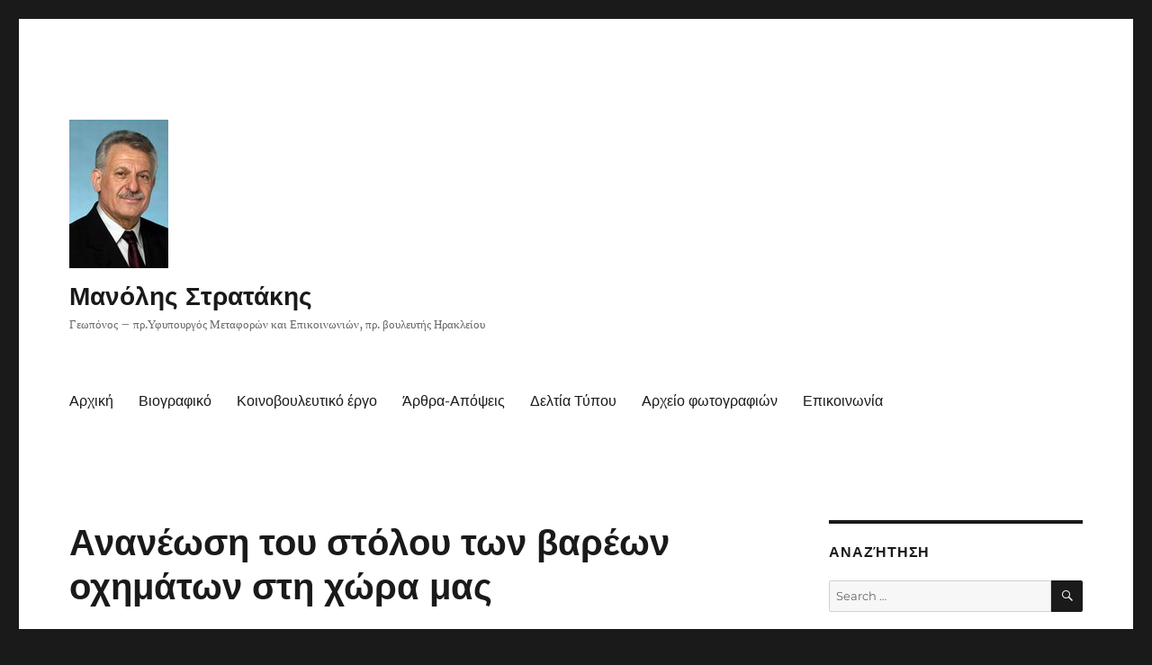

--- FILE ---
content_type: text/html; charset=UTF-8
request_url: https://www.mstratakis.gr/uncategorized/%CE%B1%CE%BD%CE%B1%CE%BD%CE%AD%CF%89%CF%83%CE%B7-%CF%84%CE%BF%CF%85-%CF%83%CF%84%CF%8C%CE%BB%CE%BF%CF%85-%CF%84%CF%89%CE%BD-%CE%B2%CE%B1%CF%81%CE%AD%CF%89%CE%BD-%CE%BF%CF%87%CE%B7%CE%BC%CE%AC%CF%84%CF/
body_size: 56383
content:
<!DOCTYPE html>
<html lang="en" class="no-js">
<head>
	<meta charset="UTF-8">
	<meta name="viewport" content="width=device-width, initial-scale=1.0">
	<link rel="profile" href="https://gmpg.org/xfn/11">
		<script>(function(html){html.className = html.className.replace(/\bno-js\b/,'js')})(document.documentElement);</script>
<title>Ανανέωση του στόλου των βαρέων οχημάτων στη χώρα μας &#8211; &Mu;&alpha;&nu;ό&lambda;&eta;&sigmaf; &Sigma;&tau;&rho;&alpha;&tau;ά&kappa;&eta;&sigmaf;</title>
<meta name='robots' content='max-image-preview:large' />
	<style>img:is([sizes="auto" i], [sizes^="auto," i]) { contain-intrinsic-size: 3000px 1500px }</style>
	<link rel="alternate" type="application/rss+xml" title="&Mu;&alpha;&nu;ό&lambda;&eta;&sigmaf; &Sigma;&tau;&rho;&alpha;&tau;ά&kappa;&eta;&sigmaf; &raquo; Feed" href="https://www.mstratakis.gr/feed/" />
<link rel="alternate" type="application/rss+xml" title="&Mu;&alpha;&nu;ό&lambda;&eta;&sigmaf; &Sigma;&tau;&rho;&alpha;&tau;ά&kappa;&eta;&sigmaf; &raquo; Comments Feed" href="https://www.mstratakis.gr/comments/feed/" />
<script>
window._wpemojiSettings = {"baseUrl":"https:\/\/s.w.org\/images\/core\/emoji\/16.0.1\/72x72\/","ext":".png","svgUrl":"https:\/\/s.w.org\/images\/core\/emoji\/16.0.1\/svg\/","svgExt":".svg","source":{"concatemoji":"https:\/\/www.mstratakis.gr\/mstratakis\/wp-includes\/js\/wp-emoji-release.min.js?ver=6.8.3"}};
/*! This file is auto-generated */
!function(s,n){var o,i,e;function c(e){try{var t={supportTests:e,timestamp:(new Date).valueOf()};sessionStorage.setItem(o,JSON.stringify(t))}catch(e){}}function p(e,t,n){e.clearRect(0,0,e.canvas.width,e.canvas.height),e.fillText(t,0,0);var t=new Uint32Array(e.getImageData(0,0,e.canvas.width,e.canvas.height).data),a=(e.clearRect(0,0,e.canvas.width,e.canvas.height),e.fillText(n,0,0),new Uint32Array(e.getImageData(0,0,e.canvas.width,e.canvas.height).data));return t.every(function(e,t){return e===a[t]})}function u(e,t){e.clearRect(0,0,e.canvas.width,e.canvas.height),e.fillText(t,0,0);for(var n=e.getImageData(16,16,1,1),a=0;a<n.data.length;a++)if(0!==n.data[a])return!1;return!0}function f(e,t,n,a){switch(t){case"flag":return n(e,"\ud83c\udff3\ufe0f\u200d\u26a7\ufe0f","\ud83c\udff3\ufe0f\u200b\u26a7\ufe0f")?!1:!n(e,"\ud83c\udde8\ud83c\uddf6","\ud83c\udde8\u200b\ud83c\uddf6")&&!n(e,"\ud83c\udff4\udb40\udc67\udb40\udc62\udb40\udc65\udb40\udc6e\udb40\udc67\udb40\udc7f","\ud83c\udff4\u200b\udb40\udc67\u200b\udb40\udc62\u200b\udb40\udc65\u200b\udb40\udc6e\u200b\udb40\udc67\u200b\udb40\udc7f");case"emoji":return!a(e,"\ud83e\udedf")}return!1}function g(e,t,n,a){var r="undefined"!=typeof WorkerGlobalScope&&self instanceof WorkerGlobalScope?new OffscreenCanvas(300,150):s.createElement("canvas"),o=r.getContext("2d",{willReadFrequently:!0}),i=(o.textBaseline="top",o.font="600 32px Arial",{});return e.forEach(function(e){i[e]=t(o,e,n,a)}),i}function t(e){var t=s.createElement("script");t.src=e,t.defer=!0,s.head.appendChild(t)}"undefined"!=typeof Promise&&(o="wpEmojiSettingsSupports",i=["flag","emoji"],n.supports={everything:!0,everythingExceptFlag:!0},e=new Promise(function(e){s.addEventListener("DOMContentLoaded",e,{once:!0})}),new Promise(function(t){var n=function(){try{var e=JSON.parse(sessionStorage.getItem(o));if("object"==typeof e&&"number"==typeof e.timestamp&&(new Date).valueOf()<e.timestamp+604800&&"object"==typeof e.supportTests)return e.supportTests}catch(e){}return null}();if(!n){if("undefined"!=typeof Worker&&"undefined"!=typeof OffscreenCanvas&&"undefined"!=typeof URL&&URL.createObjectURL&&"undefined"!=typeof Blob)try{var e="postMessage("+g.toString()+"("+[JSON.stringify(i),f.toString(),p.toString(),u.toString()].join(",")+"));",a=new Blob([e],{type:"text/javascript"}),r=new Worker(URL.createObjectURL(a),{name:"wpTestEmojiSupports"});return void(r.onmessage=function(e){c(n=e.data),r.terminate(),t(n)})}catch(e){}c(n=g(i,f,p,u))}t(n)}).then(function(e){for(var t in e)n.supports[t]=e[t],n.supports.everything=n.supports.everything&&n.supports[t],"flag"!==t&&(n.supports.everythingExceptFlag=n.supports.everythingExceptFlag&&n.supports[t]);n.supports.everythingExceptFlag=n.supports.everythingExceptFlag&&!n.supports.flag,n.DOMReady=!1,n.readyCallback=function(){n.DOMReady=!0}}).then(function(){return e}).then(function(){var e;n.supports.everything||(n.readyCallback(),(e=n.source||{}).concatemoji?t(e.concatemoji):e.wpemoji&&e.twemoji&&(t(e.twemoji),t(e.wpemoji)))}))}((window,document),window._wpemojiSettings);
</script>
<style id='wp-emoji-styles-inline-css'>

	img.wp-smiley, img.emoji {
		display: inline !important;
		border: none !important;
		box-shadow: none !important;
		height: 1em !important;
		width: 1em !important;
		margin: 0 0.07em !important;
		vertical-align: -0.1em !important;
		background: none !important;
		padding: 0 !important;
	}
</style>
<link rel='stylesheet' id='wp-block-library-css' href='https://www.mstratakis.gr/mstratakis/wp-includes/css/dist/block-library/style.min.css?ver=6.8.3' media='all' />
<style id='wp-block-library-theme-inline-css'>
.wp-block-audio :where(figcaption){color:#555;font-size:13px;text-align:center}.is-dark-theme .wp-block-audio :where(figcaption){color:#ffffffa6}.wp-block-audio{margin:0 0 1em}.wp-block-code{border:1px solid #ccc;border-radius:4px;font-family:Menlo,Consolas,monaco,monospace;padding:.8em 1em}.wp-block-embed :where(figcaption){color:#555;font-size:13px;text-align:center}.is-dark-theme .wp-block-embed :where(figcaption){color:#ffffffa6}.wp-block-embed{margin:0 0 1em}.blocks-gallery-caption{color:#555;font-size:13px;text-align:center}.is-dark-theme .blocks-gallery-caption{color:#ffffffa6}:root :where(.wp-block-image figcaption){color:#555;font-size:13px;text-align:center}.is-dark-theme :root :where(.wp-block-image figcaption){color:#ffffffa6}.wp-block-image{margin:0 0 1em}.wp-block-pullquote{border-bottom:4px solid;border-top:4px solid;color:currentColor;margin-bottom:1.75em}.wp-block-pullquote cite,.wp-block-pullquote footer,.wp-block-pullquote__citation{color:currentColor;font-size:.8125em;font-style:normal;text-transform:uppercase}.wp-block-quote{border-left:.25em solid;margin:0 0 1.75em;padding-left:1em}.wp-block-quote cite,.wp-block-quote footer{color:currentColor;font-size:.8125em;font-style:normal;position:relative}.wp-block-quote:where(.has-text-align-right){border-left:none;border-right:.25em solid;padding-left:0;padding-right:1em}.wp-block-quote:where(.has-text-align-center){border:none;padding-left:0}.wp-block-quote.is-large,.wp-block-quote.is-style-large,.wp-block-quote:where(.is-style-plain){border:none}.wp-block-search .wp-block-search__label{font-weight:700}.wp-block-search__button{border:1px solid #ccc;padding:.375em .625em}:where(.wp-block-group.has-background){padding:1.25em 2.375em}.wp-block-separator.has-css-opacity{opacity:.4}.wp-block-separator{border:none;border-bottom:2px solid;margin-left:auto;margin-right:auto}.wp-block-separator.has-alpha-channel-opacity{opacity:1}.wp-block-separator:not(.is-style-wide):not(.is-style-dots){width:100px}.wp-block-separator.has-background:not(.is-style-dots){border-bottom:none;height:1px}.wp-block-separator.has-background:not(.is-style-wide):not(.is-style-dots){height:2px}.wp-block-table{margin:0 0 1em}.wp-block-table td,.wp-block-table th{word-break:normal}.wp-block-table :where(figcaption){color:#555;font-size:13px;text-align:center}.is-dark-theme .wp-block-table :where(figcaption){color:#ffffffa6}.wp-block-video :where(figcaption){color:#555;font-size:13px;text-align:center}.is-dark-theme .wp-block-video :where(figcaption){color:#ffffffa6}.wp-block-video{margin:0 0 1em}:root :where(.wp-block-template-part.has-background){margin-bottom:0;margin-top:0;padding:1.25em 2.375em}
</style>
<style id='classic-theme-styles-inline-css'>
/*! This file is auto-generated */
.wp-block-button__link{color:#fff;background-color:#32373c;border-radius:9999px;box-shadow:none;text-decoration:none;padding:calc(.667em + 2px) calc(1.333em + 2px);font-size:1.125em}.wp-block-file__button{background:#32373c;color:#fff;text-decoration:none}
</style>
<style id='global-styles-inline-css'>
:root{--wp--preset--aspect-ratio--square: 1;--wp--preset--aspect-ratio--4-3: 4/3;--wp--preset--aspect-ratio--3-4: 3/4;--wp--preset--aspect-ratio--3-2: 3/2;--wp--preset--aspect-ratio--2-3: 2/3;--wp--preset--aspect-ratio--16-9: 16/9;--wp--preset--aspect-ratio--9-16: 9/16;--wp--preset--color--black: #000000;--wp--preset--color--cyan-bluish-gray: #abb8c3;--wp--preset--color--white: #fff;--wp--preset--color--pale-pink: #f78da7;--wp--preset--color--vivid-red: #cf2e2e;--wp--preset--color--luminous-vivid-orange: #ff6900;--wp--preset--color--luminous-vivid-amber: #fcb900;--wp--preset--color--light-green-cyan: #7bdcb5;--wp--preset--color--vivid-green-cyan: #00d084;--wp--preset--color--pale-cyan-blue: #8ed1fc;--wp--preset--color--vivid-cyan-blue: #0693e3;--wp--preset--color--vivid-purple: #9b51e0;--wp--preset--color--dark-gray: #1a1a1a;--wp--preset--color--medium-gray: #686868;--wp--preset--color--light-gray: #e5e5e5;--wp--preset--color--blue-gray: #4d545c;--wp--preset--color--bright-blue: #007acc;--wp--preset--color--light-blue: #9adffd;--wp--preset--color--dark-brown: #402b30;--wp--preset--color--medium-brown: #774e24;--wp--preset--color--dark-red: #640c1f;--wp--preset--color--bright-red: #ff675f;--wp--preset--color--yellow: #ffef8e;--wp--preset--gradient--vivid-cyan-blue-to-vivid-purple: linear-gradient(135deg,rgba(6,147,227,1) 0%,rgb(155,81,224) 100%);--wp--preset--gradient--light-green-cyan-to-vivid-green-cyan: linear-gradient(135deg,rgb(122,220,180) 0%,rgb(0,208,130) 100%);--wp--preset--gradient--luminous-vivid-amber-to-luminous-vivid-orange: linear-gradient(135deg,rgba(252,185,0,1) 0%,rgba(255,105,0,1) 100%);--wp--preset--gradient--luminous-vivid-orange-to-vivid-red: linear-gradient(135deg,rgba(255,105,0,1) 0%,rgb(207,46,46) 100%);--wp--preset--gradient--very-light-gray-to-cyan-bluish-gray: linear-gradient(135deg,rgb(238,238,238) 0%,rgb(169,184,195) 100%);--wp--preset--gradient--cool-to-warm-spectrum: linear-gradient(135deg,rgb(74,234,220) 0%,rgb(151,120,209) 20%,rgb(207,42,186) 40%,rgb(238,44,130) 60%,rgb(251,105,98) 80%,rgb(254,248,76) 100%);--wp--preset--gradient--blush-light-purple: linear-gradient(135deg,rgb(255,206,236) 0%,rgb(152,150,240) 100%);--wp--preset--gradient--blush-bordeaux: linear-gradient(135deg,rgb(254,205,165) 0%,rgb(254,45,45) 50%,rgb(107,0,62) 100%);--wp--preset--gradient--luminous-dusk: linear-gradient(135deg,rgb(255,203,112) 0%,rgb(199,81,192) 50%,rgb(65,88,208) 100%);--wp--preset--gradient--pale-ocean: linear-gradient(135deg,rgb(255,245,203) 0%,rgb(182,227,212) 50%,rgb(51,167,181) 100%);--wp--preset--gradient--electric-grass: linear-gradient(135deg,rgb(202,248,128) 0%,rgb(113,206,126) 100%);--wp--preset--gradient--midnight: linear-gradient(135deg,rgb(2,3,129) 0%,rgb(40,116,252) 100%);--wp--preset--font-size--small: 13px;--wp--preset--font-size--medium: 20px;--wp--preset--font-size--large: 36px;--wp--preset--font-size--x-large: 42px;--wp--preset--spacing--20: 0.44rem;--wp--preset--spacing--30: 0.67rem;--wp--preset--spacing--40: 1rem;--wp--preset--spacing--50: 1.5rem;--wp--preset--spacing--60: 2.25rem;--wp--preset--spacing--70: 3.38rem;--wp--preset--spacing--80: 5.06rem;--wp--preset--shadow--natural: 6px 6px 9px rgba(0, 0, 0, 0.2);--wp--preset--shadow--deep: 12px 12px 50px rgba(0, 0, 0, 0.4);--wp--preset--shadow--sharp: 6px 6px 0px rgba(0, 0, 0, 0.2);--wp--preset--shadow--outlined: 6px 6px 0px -3px rgba(255, 255, 255, 1), 6px 6px rgba(0, 0, 0, 1);--wp--preset--shadow--crisp: 6px 6px 0px rgba(0, 0, 0, 1);}:where(.is-layout-flex){gap: 0.5em;}:where(.is-layout-grid){gap: 0.5em;}body .is-layout-flex{display: flex;}.is-layout-flex{flex-wrap: wrap;align-items: center;}.is-layout-flex > :is(*, div){margin: 0;}body .is-layout-grid{display: grid;}.is-layout-grid > :is(*, div){margin: 0;}:where(.wp-block-columns.is-layout-flex){gap: 2em;}:where(.wp-block-columns.is-layout-grid){gap: 2em;}:where(.wp-block-post-template.is-layout-flex){gap: 1.25em;}:where(.wp-block-post-template.is-layout-grid){gap: 1.25em;}.has-black-color{color: var(--wp--preset--color--black) !important;}.has-cyan-bluish-gray-color{color: var(--wp--preset--color--cyan-bluish-gray) !important;}.has-white-color{color: var(--wp--preset--color--white) !important;}.has-pale-pink-color{color: var(--wp--preset--color--pale-pink) !important;}.has-vivid-red-color{color: var(--wp--preset--color--vivid-red) !important;}.has-luminous-vivid-orange-color{color: var(--wp--preset--color--luminous-vivid-orange) !important;}.has-luminous-vivid-amber-color{color: var(--wp--preset--color--luminous-vivid-amber) !important;}.has-light-green-cyan-color{color: var(--wp--preset--color--light-green-cyan) !important;}.has-vivid-green-cyan-color{color: var(--wp--preset--color--vivid-green-cyan) !important;}.has-pale-cyan-blue-color{color: var(--wp--preset--color--pale-cyan-blue) !important;}.has-vivid-cyan-blue-color{color: var(--wp--preset--color--vivid-cyan-blue) !important;}.has-vivid-purple-color{color: var(--wp--preset--color--vivid-purple) !important;}.has-black-background-color{background-color: var(--wp--preset--color--black) !important;}.has-cyan-bluish-gray-background-color{background-color: var(--wp--preset--color--cyan-bluish-gray) !important;}.has-white-background-color{background-color: var(--wp--preset--color--white) !important;}.has-pale-pink-background-color{background-color: var(--wp--preset--color--pale-pink) !important;}.has-vivid-red-background-color{background-color: var(--wp--preset--color--vivid-red) !important;}.has-luminous-vivid-orange-background-color{background-color: var(--wp--preset--color--luminous-vivid-orange) !important;}.has-luminous-vivid-amber-background-color{background-color: var(--wp--preset--color--luminous-vivid-amber) !important;}.has-light-green-cyan-background-color{background-color: var(--wp--preset--color--light-green-cyan) !important;}.has-vivid-green-cyan-background-color{background-color: var(--wp--preset--color--vivid-green-cyan) !important;}.has-pale-cyan-blue-background-color{background-color: var(--wp--preset--color--pale-cyan-blue) !important;}.has-vivid-cyan-blue-background-color{background-color: var(--wp--preset--color--vivid-cyan-blue) !important;}.has-vivid-purple-background-color{background-color: var(--wp--preset--color--vivid-purple) !important;}.has-black-border-color{border-color: var(--wp--preset--color--black) !important;}.has-cyan-bluish-gray-border-color{border-color: var(--wp--preset--color--cyan-bluish-gray) !important;}.has-white-border-color{border-color: var(--wp--preset--color--white) !important;}.has-pale-pink-border-color{border-color: var(--wp--preset--color--pale-pink) !important;}.has-vivid-red-border-color{border-color: var(--wp--preset--color--vivid-red) !important;}.has-luminous-vivid-orange-border-color{border-color: var(--wp--preset--color--luminous-vivid-orange) !important;}.has-luminous-vivid-amber-border-color{border-color: var(--wp--preset--color--luminous-vivid-amber) !important;}.has-light-green-cyan-border-color{border-color: var(--wp--preset--color--light-green-cyan) !important;}.has-vivid-green-cyan-border-color{border-color: var(--wp--preset--color--vivid-green-cyan) !important;}.has-pale-cyan-blue-border-color{border-color: var(--wp--preset--color--pale-cyan-blue) !important;}.has-vivid-cyan-blue-border-color{border-color: var(--wp--preset--color--vivid-cyan-blue) !important;}.has-vivid-purple-border-color{border-color: var(--wp--preset--color--vivid-purple) !important;}.has-vivid-cyan-blue-to-vivid-purple-gradient-background{background: var(--wp--preset--gradient--vivid-cyan-blue-to-vivid-purple) !important;}.has-light-green-cyan-to-vivid-green-cyan-gradient-background{background: var(--wp--preset--gradient--light-green-cyan-to-vivid-green-cyan) !important;}.has-luminous-vivid-amber-to-luminous-vivid-orange-gradient-background{background: var(--wp--preset--gradient--luminous-vivid-amber-to-luminous-vivid-orange) !important;}.has-luminous-vivid-orange-to-vivid-red-gradient-background{background: var(--wp--preset--gradient--luminous-vivid-orange-to-vivid-red) !important;}.has-very-light-gray-to-cyan-bluish-gray-gradient-background{background: var(--wp--preset--gradient--very-light-gray-to-cyan-bluish-gray) !important;}.has-cool-to-warm-spectrum-gradient-background{background: var(--wp--preset--gradient--cool-to-warm-spectrum) !important;}.has-blush-light-purple-gradient-background{background: var(--wp--preset--gradient--blush-light-purple) !important;}.has-blush-bordeaux-gradient-background{background: var(--wp--preset--gradient--blush-bordeaux) !important;}.has-luminous-dusk-gradient-background{background: var(--wp--preset--gradient--luminous-dusk) !important;}.has-pale-ocean-gradient-background{background: var(--wp--preset--gradient--pale-ocean) !important;}.has-electric-grass-gradient-background{background: var(--wp--preset--gradient--electric-grass) !important;}.has-midnight-gradient-background{background: var(--wp--preset--gradient--midnight) !important;}.has-small-font-size{font-size: var(--wp--preset--font-size--small) !important;}.has-medium-font-size{font-size: var(--wp--preset--font-size--medium) !important;}.has-large-font-size{font-size: var(--wp--preset--font-size--large) !important;}.has-x-large-font-size{font-size: var(--wp--preset--font-size--x-large) !important;}
:where(.wp-block-post-template.is-layout-flex){gap: 1.25em;}:where(.wp-block-post-template.is-layout-grid){gap: 1.25em;}
:where(.wp-block-columns.is-layout-flex){gap: 2em;}:where(.wp-block-columns.is-layout-grid){gap: 2em;}
:root :where(.wp-block-pullquote){font-size: 1.5em;line-height: 1.6;}
</style>
<link rel='stylesheet' id='twentysixteen-fonts-css' href='https://www.mstratakis.gr/mstratakis/wp-content/themes/twentysixteen/fonts/merriweather-plus-montserrat-plus-inconsolata.css?ver=20230328' media='all' />
<link rel='stylesheet' id='genericons-css' href='https://www.mstratakis.gr/mstratakis/wp-content/themes/twentysixteen/genericons/genericons.css?ver=20201208' media='all' />
<link rel='stylesheet' id='twentysixteen-style-css' href='https://www.mstratakis.gr/mstratakis/wp-content/themes/twentysixteen/style.css?ver=20250415' media='all' />
<link rel='stylesheet' id='twentysixteen-block-style-css' href='https://www.mstratakis.gr/mstratakis/wp-content/themes/twentysixteen/css/blocks.css?ver=20240817' media='all' />
<!--[if lt IE 10]>
<link rel='stylesheet' id='twentysixteen-ie-css' href='https://www.mstratakis.gr/mstratakis/wp-content/themes/twentysixteen/css/ie.css?ver=20170530' media='all' />
<![endif]-->
<!--[if lt IE 9]>
<link rel='stylesheet' id='twentysixteen-ie8-css' href='https://www.mstratakis.gr/mstratakis/wp-content/themes/twentysixteen/css/ie8.css?ver=20170530' media='all' />
<![endif]-->
<!--[if lt IE 8]>
<link rel='stylesheet' id='twentysixteen-ie7-css' href='https://www.mstratakis.gr/mstratakis/wp-content/themes/twentysixteen/css/ie7.css?ver=20170530' media='all' />
<![endif]-->
<!--[if lt IE 9]>
<script src="https://www.mstratakis.gr/mstratakis/wp-content/themes/twentysixteen/js/html5.js?ver=3.7.3" id="twentysixteen-html5-js"></script>
<![endif]-->
<script src="https://www.mstratakis.gr/mstratakis/wp-includes/js/jquery/jquery.min.js?ver=3.7.1" id="jquery-core-js"></script>
<script src="https://www.mstratakis.gr/mstratakis/wp-includes/js/jquery/jquery-migrate.min.js?ver=3.4.1" id="jquery-migrate-js"></script>
<script id="twentysixteen-script-js-extra">
var screenReaderText = {"expand":"expand child menu","collapse":"collapse child menu"};
</script>
<script src="https://www.mstratakis.gr/mstratakis/wp-content/themes/twentysixteen/js/functions.js?ver=20230629" id="twentysixteen-script-js" defer data-wp-strategy="defer"></script>
<link rel="https://api.w.org/" href="https://www.mstratakis.gr/wp-json/" /><link rel="alternate" title="JSON" type="application/json" href="https://www.mstratakis.gr/wp-json/wp/v2/posts/2542" /><link rel="EditURI" type="application/rsd+xml" title="RSD" href="https://www.mstratakis.gr/mstratakis/xmlrpc.php?rsd" />
<meta name="generator" content="WordPress 6.8.3" />
<link rel="canonical" href="https://www.mstratakis.gr/uncategorized/%ce%b1%ce%bd%ce%b1%ce%bd%ce%ad%cf%89%cf%83%ce%b7-%cf%84%ce%bf%cf%85-%cf%83%cf%84%cf%8c%ce%bb%ce%bf%cf%85-%cf%84%cf%89%ce%bd-%ce%b2%ce%b1%cf%81%ce%ad%cf%89%ce%bd-%ce%bf%cf%87%ce%b7%ce%bc%ce%ac%cf%84%cf/" />
<link rel='shortlink' href='https://www.mstratakis.gr/?p=2542' />
<link rel="alternate" title="oEmbed (JSON)" type="application/json+oembed" href="https://www.mstratakis.gr/wp-json/oembed/1.0/embed?url=https%3A%2F%2Fwww.mstratakis.gr%2Funcategorized%2F%25ce%25b1%25ce%25bd%25ce%25b1%25ce%25bd%25ce%25ad%25cf%2589%25cf%2583%25ce%25b7-%25cf%2584%25ce%25bf%25cf%2585-%25cf%2583%25cf%2584%25cf%258c%25ce%25bb%25ce%25bf%25cf%2585-%25cf%2584%25cf%2589%25ce%25bd-%25ce%25b2%25ce%25b1%25cf%2581%25ce%25ad%25cf%2589%25ce%25bd-%25ce%25bf%25cf%2587%25ce%25b7%25ce%25bc%25ce%25ac%25cf%2584%25cf%2F" />
<link rel="alternate" title="oEmbed (XML)" type="text/xml+oembed" href="https://www.mstratakis.gr/wp-json/oembed/1.0/embed?url=https%3A%2F%2Fwww.mstratakis.gr%2Funcategorized%2F%25ce%25b1%25ce%25bd%25ce%25b1%25ce%25bd%25ce%25ad%25cf%2589%25cf%2583%25ce%25b7-%25cf%2584%25ce%25bf%25cf%2585-%25cf%2583%25cf%2584%25cf%258c%25ce%25bb%25ce%25bf%25cf%2585-%25cf%2584%25cf%2589%25ce%25bd-%25ce%25b2%25ce%25b1%25cf%2581%25ce%25ad%25cf%2589%25ce%25bd-%25ce%25bf%25cf%2587%25ce%25b7%25ce%25bc%25ce%25ac%25cf%2584%25cf%2F&#038;format=xml" />
<style>.recentcomments a{display:inline !important;padding:0 !important;margin:0 !important;}</style></head>

<body class="wp-singular post-template-default single single-post postid-2542 single-format-standard wp-custom-logo wp-embed-responsive wp-theme-twentysixteen group-blog">
<div id="page" class="site">
	<div class="site-inner">
		<a class="skip-link screen-reader-text" href="#content">
			Skip to content		</a>

		<header id="masthead" class="site-header">
			<div class="site-header-main">
				<div class="site-branding">
					<a href="https://www.mstratakis.gr/" class="custom-logo-link" rel="home"><img width="110" height="165" src="https://www.mstratakis.gr/mstratakis/wp-content/uploads/2006/05/stratakis_p.jpg" class="custom-logo" alt="&Mu;&alpha;&nu;ό&lambda;&eta;&sigmaf; &Sigma;&tau;&rho;&alpha;&tau;ά&kappa;&eta;&sigmaf;" decoding="async" /></a>																<p class="site-title"><a href="https://www.mstratakis.gr/" rel="home" >&Mu;&alpha;&nu;ό&lambda;&eta;&sigmaf; &Sigma;&tau;&rho;&alpha;&tau;ά&kappa;&eta;&sigmaf;</a></p>
												<p class="site-description">&Gamma;&epsilon;&omega;&pi;ό&nu;&omicron;&sigmaf; &#8211; &pi;&rho;.&Upsilon;&phi;&upsilon;&pi;&omicron;&upsilon;&rho;&gamma;ό&sigmaf; &Mu;&epsilon;&tau;&alpha;&phi;&omicron;&rho;ώ&nu; &kappa;&alpha;&iota; &Epsilon;&pi;&iota;&kappa;&omicron;&iota;&nu;&omega;&nu;&iota;ώ&nu;, &pi;&rho;. &beta;&omicron;&upsilon;&lambda;&epsilon;&upsilon;&tau;ή&sigmaf; &Eta;&rho;&alpha;&kappa;&lambda;&epsilon;ί&omicron;&upsilon;</p>
									</div><!-- .site-branding -->

									<button id="menu-toggle" class="menu-toggle">Menu</button>

					<div id="site-header-menu" class="site-header-menu">
													<nav id="site-navigation" class="main-navigation" aria-label="Primary Menu">
								<div class="menu-arxiko-menu-container"><ul id="menu-arxiko-menu" class="primary-menu"><li id="menu-item-7" class="menu-item menu-item-type-custom menu-item-object-custom menu-item-7"><a href="http://mstratakis.gr/">Αρχική</a></li>
<li id="menu-item-6981" class="menu-item menu-item-type-post_type menu-item-object-page menu-item-6981"><a href="https://www.mstratakis.gr/%ce%b2%ce%b9%ce%bf%ce%b3%cf%81%ce%b1%cf%86%ce%b9%ce%ba%cf%8c/">Βιογραφικό</a></li>
<li id="menu-item-5" class="menu-item menu-item-type-taxonomy menu-item-object-category current-post-ancestor current-menu-parent current-post-parent menu-item-5"><a href="https://www.mstratakis.gr/category/%ce%ba%ce%bf%ce%b9%ce%bd%ce%bf%ce%b2%ce%bf%cf%85%ce%bb%ce%b5%cf%85%cf%84%ce%b9%ce%ba%ce%bf%cf%83-%ce%b5%ce%bb%ce%b5%ce%b3%cf%87%ce%bf%cf%83/">Κοινοβουλευτικό έργο</a></li>
<li id="menu-item-6" class="menu-item menu-item-type-taxonomy menu-item-object-category menu-item-6"><a href="https://www.mstratakis.gr/category/%ce%b1%cf%81%ce%b8%cf%81%ce%b1/">Άρθρα-Απόψεις</a></li>
<li id="menu-item-8" class="menu-item menu-item-type-custom menu-item-object-custom menu-item-8"><a href="http://mstratakis.gr/category/%ce%b4%ce%b5%ce%bb%cf%84%ce%b9%ce%b1-%cf%84%cf%85%cf%80%ce%bf%cf%85/">Δελτία Τύπου</a></li>
<li id="menu-item-9" class="menu-item menu-item-type-custom menu-item-object-custom menu-item-9"><a href="http://www.flickr.com/photos/stratakis/">Αρχείο φωτογραφιών</a></li>
<li id="menu-item-6982" class="menu-item menu-item-type-post_type menu-item-object-page menu-item-6982"><a href="https://www.mstratakis.gr/contact-form/">Επικοινωνία</a></li>
</ul></div>							</nav><!-- .main-navigation -->
						
											</div><!-- .site-header-menu -->
							</div><!-- .site-header-main -->

					</header><!-- .site-header -->

		<div id="content" class="site-content">

<div id="primary" class="content-area">
	<main id="main" class="site-main">
		
<article id="post-2542" class="post-2542 post type-post status-publish format-standard hentry category-uncategorized category-32 category-34 category-49">
	<header class="entry-header">
		<h1 class="entry-title">Ανανέωση του στόλου των βαρέων οχημάτων στη χώρα μας</h1>	</header><!-- .entry-header -->

	
	
	<div class="entry-content">
		<p><strong>Αριθμός πρωτ: 4038<br />
Ημερομηνία κατάθεσης: 2/9/2008</p>
<p>ΕΡΩΤΗΣΗ</p>
<p>ΠΡΟΣ ΤΟΝ ΥΠΟΥΡΓΟ ΜΕΤΑΦΟΡΩΝ ΚΑΙ ΕΠΙΚΟΙΝΩΝΙΩΝ</p>
<p>ΘΕΜΑ: Ανανέωση του στόλου των βαρέων οχημάτων στη χώρα μας.</strong></p>
<p>Σύμφωνα με έρευνα του Εθνικού Μετσόβιου Πολυτεχνείου (ΕΜΠ), τα βαρέα οχήματα που κυκλοφορούν στο λεκανοπέδιο της Αττικής ευθύνονται για το 60% των εκπομπών των αιωρούμενων μικροσωματιδίων που προέρχονται από οχήματα, με αποτέλεσμα οι συνέπειες να είναι βαριές και ανθυγιεινές.<br />
<span id="more-2542"></span>Επειδή σύμφωνα με τα στοιχεία, τα φορτηγά που αποσύρονται στη Δυτική Ευρώπη εισάγονται στην Ελλάδα, με αποτέλεσμα ο μέσος όρος ηλικίας των βαρέων οχημάτων στη χώρα μας είναι 17-18 χρόνια, τη στιγμή που στις περισσότερες χώρες της Δυτικής Ευρώπης είναι περίπου 11 χρόνια.<br />
Επειδή σύμφωνα με την έρευνα του ΕΜΠ, το πρόβλημα της ηλικίας και της κακής συντήρησης είναι ιδιαίτερα κρίσιμο για την εκπομπή ρύπων στην ατμόσφαιρα, όχι μόνο από τα φορτηγά αλλά και από τα άλλα οχήματα.<br />
Επειδή η ηλικία των φορτηγών και η κακή συντήρηση τους, σε συνδυασμό με το κυκλοφοριακό πρόβλημα που δημιουργείται στις μεγάλες πόλεις, όπως είναι και το Ηράκλειο, με την έλλειψη σχεδιασμού για την τροφοδότηση των καταστημάτων με τη μεταφορά των προϊόντων με φορτηγά, πολλές φορές σε ώρες αιχμής, επιτάσσει την ανάγκη λήψης άμεσων μέτρων από την Πολιτεία,</p>
<p><strong>ΕΡΩΤΑΤΑΙ<br />
Ο κ. Υπουργός:<br />
Ποια μέτρα προτίθεται να λάβει και με ποιο χρονοδιάγραμμα, για την ανανέωση του στόλου των βαρέων οχημάτων στη χώρα μας.</p>
<p>Ο Ερωτών Βουλευτής</p>
<p>Μανόλης Σοφ. Στρατάκης </strong></p>
	</div><!-- .entry-content -->

	<footer class="entry-footer">
		<span class="byline"><img alt='' src='https://secure.gravatar.com/avatar/d8b48149994502b320d87e5762082d7b1f6dcb928bce3f08dc186a468232a9c3?s=49&#038;d=mm&#038;r=g' srcset='https://secure.gravatar.com/avatar/d8b48149994502b320d87e5762082d7b1f6dcb928bce3f08dc186a468232a9c3?s=98&#038;d=mm&#038;r=g 2x' class='avatar avatar-49 photo' height='49' width='49' decoding='async'/><span class="screen-reader-text">Author </span><span class="author vcard"><a class="url fn n" href="https://www.mstratakis.gr/author/admin-2/">admin</a></span></span><span class="posted-on"><span class="screen-reader-text">Posted on </span><a href="https://www.mstratakis.gr/uncategorized/%ce%b1%ce%bd%ce%b1%ce%bd%ce%ad%cf%89%cf%83%ce%b7-%cf%84%ce%bf%cf%85-%cf%83%cf%84%cf%8c%ce%bb%ce%bf%cf%85-%cf%84%cf%89%ce%bd-%ce%b2%ce%b1%cf%81%ce%ad%cf%89%ce%bd-%ce%bf%cf%87%ce%b7%ce%bc%ce%ac%cf%84%cf/" rel="bookmark"><time class="entry-date published updated" datetime="2008-09-02T10:16:24+00:00">02/09/2008</time></a></span><span class="cat-links"><span class="screen-reader-text">Categories </span><a href="https://www.mstratakis.gr/category/uncategorized/" rel="category tag">Uncategorized</a>, <a href="https://www.mstratakis.gr/category/%ce%ba%ce%bf%ce%b9%ce%bd%ce%bf%ce%b2%ce%bf%cf%85%ce%bb%ce%b5%cf%85%cf%84%ce%b9%ce%ba%ce%bf%cf%83-%ce%b5%ce%bb%ce%b5%ce%b3%cf%87%ce%bf%cf%83/" rel="category tag">Κοινοβουλευτικό έργο</a>, <a href="https://www.mstratakis.gr/category/%ce%9c%ce%95%ce%a4%ce%91%ce%a6%ce%9f%ce%a1%ce%95%ce%a3/" rel="category tag">ΜΕΤΑΦΟΡΕΣ</a>, <a href="https://www.mstratakis.gr/category/%ce%a4%ce%95%ce%9b%ce%95%ce%a5%ce%a4%ce%91%ce%99%ce%91-%ce%9d%ce%95%ce%91/" rel="category tag">ΤΕΛΕΥΤΑΙΑ ΝΕΑ</a></span>			</footer><!-- .entry-footer -->
</article><!-- #post-2542 -->

	<nav class="navigation post-navigation" aria-label="Posts">
		<h2 class="screen-reader-text">Post navigation</h2>
		<div class="nav-links"><div class="nav-previous"><a href="https://www.mstratakis.gr/uncategorized/%ce%b1%cf%80%ce%b1%cf%81%ce%ac%ce%b4%ce%b5%ce%ba%cf%84%ce%b7-%ce%b7-%cf%80%ce%b1%cf%81%ce%b1%cf%84%ce%b5%cf%84%ce%b1%ce%bc%ce%ad%ce%bd%ce%b7-%ce%ba%ce%b1%ce%b8%cf%85%cf%83%cf%84%ce%ad%cf%81%ce%b7-3/" rel="prev"><span class="meta-nav" aria-hidden="true">Previous</span> <span class="screen-reader-text">Previous post:</span> <span class="post-title">Απαράδεκτη η παρατεταμένη καθυστέρηση πληρωμής των καθηγητών της Πρόσθετης Διδακτικής Στήριξης</span></a></div><div class="nav-next"><a href="https://www.mstratakis.gr/uncategorized/%ce%b4%ce%b9%ce%b1%ce%ba%ce%bf%cf%80%ce%ae-%cf%87%cf%81%ce%b7%ce%bc%ce%b1%cf%84%ce%bf%ce%b4%cf%8c%cf%84%ce%b7%cf%83%ce%b7%cf%82-%cf%80%cf%81%ce%bf%ce%b3%cf%81%ce%ac%ce%bc%ce%bc%ce%b1%cf%84%ce%bf%cf%82/" rel="next"><span class="meta-nav" aria-hidden="true">Next</span> <span class="screen-reader-text">Next post:</span> <span class="post-title">Διακοπή χρηματοδότησης προγράμματος του ΕΘΙΑΓΕ για την διάσωση του πολλαπλασιαστικού υλικού ντόπιων ποικιλιών αμπέλου</span></a></div></div>
	</nav>
	</main><!-- .site-main -->

	
</div><!-- .content-area -->


	<aside id="secondary" class="sidebar widget-area">
		<section id="search-3" class="widget widget_search"><h2 class="widget-title">Αναζήτηση</h2>
<form role="search" method="get" class="search-form" action="https://www.mstratakis.gr/">
	<label>
		<span class="screen-reader-text">
			Search for:		</span>
		<input type="search" class="search-field" placeholder="Search &hellip;" value="" name="s" />
	</label>
	<button type="submit" class="search-submit"><span class="screen-reader-text">
		Search	</span></button>
</form>
</section><section id="search-2" class="widget widget_search">
<form role="search" method="get" class="search-form" action="https://www.mstratakis.gr/">
	<label>
		<span class="screen-reader-text">
			Search for:		</span>
		<input type="search" class="search-field" placeholder="Search &hellip;" value="" name="s" />
	</label>
	<button type="submit" class="search-submit"><span class="screen-reader-text">
		Search	</span></button>
</form>
</section>
		<section id="recent-posts-2" class="widget widget_recent_entries">
		<h2 class="widget-title">Recent Posts</h2><nav aria-label="Recent Posts">
		<ul>
											<li>
					<a href="https://www.mstratakis.gr/%ce%b1%cf%81%ce%b8%cf%81%ce%b1/%ce%b7-%ce%b5%ce%bb%ce%b1%ce%b9%ce%bf%ce%ba%ce%b1%ce%bb%ce%bb%ce%b9%ce%ad%cf%81%ce%b3%ce%b5%ce%b9%ce%b1-%cf%83%cf%84%ce%b7%ce%bd-%ce%ba%cf%81%ce%ae%cf%84%ce%b7/">Η ελαιοκαλλιέργεια στην Κρήτη</a>
									</li>
											<li>
					<a href="https://www.mstratakis.gr/%ce%b1%cf%81%ce%b8%cf%81%ce%b1/%ce%b7-%ce%b1%ce%bb%ce%ae%ce%b8%ce%b5%ce%b9%ce%b1-%ce%b3%ce%b9%ce%b1-%cf%84%ce%b7-%ce%bc%ce%b5%cf%84%ce%b1%cf%86%ce%bf%cf%81%ce%ac-%cf%84%ce%b7%cf%82-%ce%ad%ce%b4%cf%81%ce%b1%cf%82-%cf%84%ce%bf%cf%85/">Η αλήθεια για τη μεταφορά της έδρας του ENISA*</a>
									</li>
											<li>
					<a href="https://www.mstratakis.gr/%ce%b1%cf%81%ce%b8%cf%81%ce%b1/%ce%bd%ce%ad%ce%bf-%ce%b4%ce%b9%ce%b5%ce%b8%ce%bd%ce%ad%cf%82-%ce%b1%ce%b5%cf%81%ce%bf%ce%b4%cf%81%cf%8c%ce%bc%ce%b9%ce%bf-%ce%ba%ce%b1%ce%b9-%ce%b5%ce%b9%ce%b4%ce%b9%ce%ba%cf%8c-%ce%b1%ce%bd%ce%b1/">Νέο Διεθνές Αεροδρόμιο και ειδικό αναπτυξιακό σχέδιο της περιοχής (*)</a>
									</li>
											<li>
					<a href="https://www.mstratakis.gr/uncategorized/%ce%bd%ce%ad%ce%bf-%ce%bc%ce%bf%ce%bd%cf%84%ce%ad%ce%bb%ce%bf-%ce%b1%ce%bd%ce%ac%cf%80%cf%84%cf%85%ce%be%ce%b7%cf%82-%ce%ba%ce%b1%ce%b9-%ce%b8%ce%b5%cf%84%ce%b9%ce%ba%cf%8c-%cf%80%cf%81%cf%8c%cf%83/">Νέο Μοντέλο Ανάπτυξης και Θετικό Πρόσημο Προοδευτικότητας</a>
									</li>
											<li>
					<a href="https://www.mstratakis.gr/uncategorized/%ce%b1%ce%bd%ce%ac%cf%80%cf%84%cf%85%ce%be%ce%b7-%ce%ba%ce%b1%ce%b9-%ce%b1%ce%b3%cf%81%ce%bf%cf%84%ce%b9%ce%ba%ce%ae-%cf%84%cf%81%ce%ac%cf%80%ce%b5%ce%b6%ce%b1/">Ανάπτυξη και Αγροτική Τράπεζα (Αύγουστος 2012)</a>
									</li>
					</ul>

		</nav></section><section id="recent-comments-2" class="widget widget_recent_comments"><h2 class="widget-title">Recent Comments</h2><nav aria-label="Recent Comments"><ul id="recentcomments"><li class="recentcomments"><span class="comment-author-link">Bouzanis K.</span> on <a href="https://www.mstratakis.gr/uncategorized/%ce%ad%ce%bd%cf%84%ce%bf%ce%bd%ce%b7-%ce%b4%ce%b9%ce%b1%ce%bc%ce%b1%cf%81%cf%84%cf%85%cf%81%ce%af%ce%b1-%ce%b4%ce%ae%ce%bc%ce%bf%cf%85-%cf%84%cf%85%ce%bc%cf%80%ce%b1%ce%ba%ce%af%ce%bf%cf%85-%ce%b3%ce/#comment-16">Έντονη διαμαρτυρία Δήμου Τυμπακίου για την αμφισβήτηση της προέλευσης και της γνησιότητας του Δίσκου της Φαιστού</a></li><li class="recentcomments"><span class="comment-author-link">Α. ΧΑΝΤΖΙΑΡΑ</span> on <a href="https://www.mstratakis.gr/uncategorized/%ce%b1%cf%80%ce%bf%ce%ba%ce%bb%ce%b5%ce%b9%cf%83%ce%bc%cf%8c%cf%82-%ce%b1%cf%80%ce%bf%cf%86%ce%bf%ce%af%cf%84%cf%89%ce%bd-%cf%84%ce%bc%ce%ae%ce%bc%ce%b1%cf%84%ce%bf%cf%82-%cf%80%ce%bb%ce%b1%cf%83-2/#comment-34">Αποκλεισμός αποφοίτων Τμήματος Πλαστικών Τεχνών του Πανεπιστημίου Ιωαννίνων από τη δημόσια εκπαίδευση</a></li><li class="recentcomments"><span class="comment-author-link">Ιωάννα Μελάκη</span> on <a href="https://www.mstratakis.gr/uncategorized/%ce%b1%ce%bd%ce%b1%cf%86%ce%bf%cf%81%ce%ad%cf%82-%ce%bc%ce%b1%ce%bd-%cf%83%cf%84%cf%81%ce%b1%cf%84%ce%ac%ce%ba%ce%b7-%cf%83%cf%84%ce%b7-%ce%b2%ce%bf%cf%85%ce%bb%ce%ae/#comment-35">Αναφορές Μαν.Στρατάκη στη Βουλή.</a></li><li class="recentcomments"><span class="comment-author-link">Μαρία</span> on <a href="https://www.mstratakis.gr/uncategorized/%ce%ba%ce%b1%cf%84%ce%bf%cf%87%cf%8d%cf%81%cf%89%cf%83%ce%b7-%ce%b5%cf%80%ce%b1%ce%b3%ce%b3%ce%b5%ce%bb%ce%bc%ce%b1%cf%84%ce%b9%ce%ba%cf%8e%ce%bd-%ce%b4%ce%b9%ce%ba%ce%b1%ce%b9%cf%89%ce%bc%ce%ac-2/#comment-12">Κατοχύρωση επαγγελματικών δικαιωμάτων αποφοίτων τμήματος πλαστικών τεχνών και επιστημών τέχνης Πανεπιστημίου Ιωαννίνων</a></li><li class="recentcomments"><span class="comment-author-link">evi</span> on <a href="https://www.mstratakis.gr/uncategorized/%ce%ba%ce%b1%cf%84%ce%bf%cf%87%cf%8d%cf%81%cf%89%cf%83%ce%b7-%ce%b5%cf%80%ce%b1%ce%b3%ce%b3%ce%b5%ce%bb%ce%bc%ce%b1%cf%84%ce%b9%ce%ba%cf%8e%ce%bd-%ce%b4%ce%b9%ce%ba%ce%b1%ce%b9%cf%89%ce%bc%ce%ac-2/#comment-11">Κατοχύρωση επαγγελματικών δικαιωμάτων αποφοίτων τμήματος πλαστικών τεχνών και επιστημών τέχνης Πανεπιστημίου Ιωαννίνων</a></li></ul></nav></section><section id="archives-2" class="widget widget_archive"><h2 class="widget-title">Archives</h2><nav aria-label="Archives">
			<ul>
					<li><a href='https://www.mstratakis.gr/2022/03/'>March 2022</a></li>
	<li><a href='https://www.mstratakis.gr/2019/09/'>September 2019</a></li>
	<li><a href='https://www.mstratakis.gr/2019/02/'>February 2019</a></li>
	<li><a href='https://www.mstratakis.gr/2013/10/'>October 2013</a></li>
	<li><a href='https://www.mstratakis.gr/2012/09/'>September 2012</a></li>
	<li><a href='https://www.mstratakis.gr/2012/04/'>April 2012</a></li>
	<li><a href='https://www.mstratakis.gr/2012/03/'>March 2012</a></li>
	<li><a href='https://www.mstratakis.gr/2012/02/'>February 2012</a></li>
	<li><a href='https://www.mstratakis.gr/2012/01/'>January 2012</a></li>
	<li><a href='https://www.mstratakis.gr/2011/12/'>December 2011</a></li>
	<li><a href='https://www.mstratakis.gr/2011/11/'>November 2011</a></li>
	<li><a href='https://www.mstratakis.gr/2011/10/'>October 2011</a></li>
	<li><a href='https://www.mstratakis.gr/2011/09/'>September 2011</a></li>
	<li><a href='https://www.mstratakis.gr/2011/08/'>August 2011</a></li>
	<li><a href='https://www.mstratakis.gr/2011/07/'>July 2011</a></li>
	<li><a href='https://www.mstratakis.gr/2011/06/'>June 2011</a></li>
	<li><a href='https://www.mstratakis.gr/2011/05/'>May 2011</a></li>
	<li><a href='https://www.mstratakis.gr/2011/04/'>April 2011</a></li>
	<li><a href='https://www.mstratakis.gr/2011/03/'>March 2011</a></li>
	<li><a href='https://www.mstratakis.gr/2011/02/'>February 2011</a></li>
	<li><a href='https://www.mstratakis.gr/2011/01/'>January 2011</a></li>
	<li><a href='https://www.mstratakis.gr/2010/12/'>December 2010</a></li>
	<li><a href='https://www.mstratakis.gr/2010/11/'>November 2010</a></li>
	<li><a href='https://www.mstratakis.gr/2010/10/'>October 2010</a></li>
	<li><a href='https://www.mstratakis.gr/2010/09/'>September 2010</a></li>
	<li><a href='https://www.mstratakis.gr/2010/08/'>August 2010</a></li>
	<li><a href='https://www.mstratakis.gr/2010/07/'>July 2010</a></li>
	<li><a href='https://www.mstratakis.gr/2010/06/'>June 2010</a></li>
	<li><a href='https://www.mstratakis.gr/2010/05/'>May 2010</a></li>
	<li><a href='https://www.mstratakis.gr/2010/04/'>April 2010</a></li>
	<li><a href='https://www.mstratakis.gr/2010/03/'>March 2010</a></li>
	<li><a href='https://www.mstratakis.gr/2010/02/'>February 2010</a></li>
	<li><a href='https://www.mstratakis.gr/2010/01/'>January 2010</a></li>
	<li><a href='https://www.mstratakis.gr/2009/12/'>December 2009</a></li>
	<li><a href='https://www.mstratakis.gr/2009/11/'>November 2009</a></li>
	<li><a href='https://www.mstratakis.gr/2009/10/'>October 2009</a></li>
	<li><a href='https://www.mstratakis.gr/2009/09/'>September 2009</a></li>
	<li><a href='https://www.mstratakis.gr/2009/08/'>August 2009</a></li>
	<li><a href='https://www.mstratakis.gr/2009/07/'>July 2009</a></li>
	<li><a href='https://www.mstratakis.gr/2009/06/'>June 2009</a></li>
	<li><a href='https://www.mstratakis.gr/2009/05/'>May 2009</a></li>
	<li><a href='https://www.mstratakis.gr/2009/04/'>April 2009</a></li>
	<li><a href='https://www.mstratakis.gr/2009/03/'>March 2009</a></li>
	<li><a href='https://www.mstratakis.gr/2009/02/'>February 2009</a></li>
	<li><a href='https://www.mstratakis.gr/2009/01/'>January 2009</a></li>
	<li><a href='https://www.mstratakis.gr/2008/12/'>December 2008</a></li>
	<li><a href='https://www.mstratakis.gr/2008/11/'>November 2008</a></li>
	<li><a href='https://www.mstratakis.gr/2008/10/'>October 2008</a></li>
	<li><a href='https://www.mstratakis.gr/2008/09/'>September 2008</a></li>
	<li><a href='https://www.mstratakis.gr/2008/08/'>August 2008</a></li>
	<li><a href='https://www.mstratakis.gr/2008/07/'>July 2008</a></li>
	<li><a href='https://www.mstratakis.gr/2008/06/'>June 2008</a></li>
	<li><a href='https://www.mstratakis.gr/2008/05/'>May 2008</a></li>
	<li><a href='https://www.mstratakis.gr/2008/04/'>April 2008</a></li>
	<li><a href='https://www.mstratakis.gr/2008/03/'>March 2008</a></li>
	<li><a href='https://www.mstratakis.gr/2008/02/'>February 2008</a></li>
	<li><a href='https://www.mstratakis.gr/2008/01/'>January 2008</a></li>
	<li><a href='https://www.mstratakis.gr/2007/12/'>December 2007</a></li>
	<li><a href='https://www.mstratakis.gr/2007/11/'>November 2007</a></li>
	<li><a href='https://www.mstratakis.gr/2007/10/'>October 2007</a></li>
	<li><a href='https://www.mstratakis.gr/2007/09/'>September 2007</a></li>
	<li><a href='https://www.mstratakis.gr/2007/08/'>August 2007</a></li>
	<li><a href='https://www.mstratakis.gr/2007/07/'>July 2007</a></li>
	<li><a href='https://www.mstratakis.gr/2007/06/'>June 2007</a></li>
	<li><a href='https://www.mstratakis.gr/2007/05/'>May 2007</a></li>
	<li><a href='https://www.mstratakis.gr/2007/04/'>April 2007</a></li>
	<li><a href='https://www.mstratakis.gr/2007/03/'>March 2007</a></li>
	<li><a href='https://www.mstratakis.gr/2007/02/'>February 2007</a></li>
	<li><a href='https://www.mstratakis.gr/2007/01/'>January 2007</a></li>
	<li><a href='https://www.mstratakis.gr/2006/12/'>December 2006</a></li>
	<li><a href='https://www.mstratakis.gr/2006/11/'>November 2006</a></li>
	<li><a href='https://www.mstratakis.gr/2006/10/'>October 2006</a></li>
	<li><a href='https://www.mstratakis.gr/2006/09/'>September 2006</a></li>
	<li><a href='https://www.mstratakis.gr/2006/08/'>August 2006</a></li>
	<li><a href='https://www.mstratakis.gr/2006/07/'>July 2006</a></li>
	<li><a href='https://www.mstratakis.gr/2006/06/'>June 2006</a></li>
	<li><a href='https://www.mstratakis.gr/2006/05/'>May 2006</a></li>
	<li><a href='https://www.mstratakis.gr/2006/04/'>April 2006</a></li>
			</ul>

			</nav></section><section id="categories-2" class="widget widget_categories"><h2 class="widget-title">Categories</h2><nav aria-label="Categories">
			<ul>
					<li class="cat-item cat-item-1"><a href="https://www.mstratakis.gr/category/uncategorized/">Uncategorized</a>
</li>
	<li class="cat-item cat-item-3"><a href="https://www.mstratakis.gr/category/%ce%91%ce%98%ce%9b%ce%97%ce%a4%ce%99%ce%a3%ce%9c%ce%9f%ce%a3/">ΑΘΛΗΤΙΣΜΟΣ</a>
</li>
	<li class="cat-item cat-item-4"><a href="https://www.mstratakis.gr/category/%ce%91%ce%9b%ce%99%ce%95%ce%99%ce%91/">ΑΛΙΕΙΑ</a>
</li>
	<li class="cat-item cat-item-5"><a href="https://www.mstratakis.gr/category/%ce%91%ce%9d%ce%91%ce%a0%ce%a4%ce%a5%ce%9e%ce%97/">ΑΝΑΠΤΥΞΗ</a>
</li>
	<li class="cat-item cat-item-6"><a href="https://www.mstratakis.gr/category/%ce%91%ce%9d%ce%a4%ce%91%ce%93%ce%a9%ce%9d%ce%99%ce%a3%ce%a4%ce%99%ce%9a%ce%9f%ce%a4%ce%97%ce%a4%ce%91/">ΑΝΤΑΓΩΝΙΣΤΙΚΟΤΗΤΑ</a>
</li>
	<li class="cat-item cat-item-7"><a href="https://www.mstratakis.gr/category/%ce%91%ce%a0%ce%91%ce%a3%ce%a7%ce%9f%ce%9b%ce%97%ce%a3%ce%97/">ΑΠΑΣΧΟΛΗΣΗ</a>
</li>
	<li class="cat-item cat-item-8"><a href="https://www.mstratakis.gr/category/%ce%b1%cf%81%ce%b8%cf%81%ce%b1/">Άρθρα-Απόψεις</a>
</li>
	<li class="cat-item cat-item-9"><a href="https://www.mstratakis.gr/category/%ce%91%ce%a3%ce%a6%ce%91%ce%9b%ce%99%ce%a3%ce%a4%ce%99%ce%9a%ce%9f-%ce%a3%ce%a5%ce%a3%ce%a4%ce%a5%ce%9c%ce%91/">ΑΣΦΑΛΙΣΤΙΚΟ ΣΥΣΤΗΜΑ</a>
</li>
	<li class="cat-item cat-item-10"><a href="https://www.mstratakis.gr/category/%ce%91%ce%a5%ce%a4%ce%9f%ce%94%ce%99%ce%9f%ce%99%ce%97%ce%9a%ce%97%ce%a3%ce%97/">ΑΥΤΟΔΙΟΙΚΗΣΗ</a>
</li>
	<li class="cat-item cat-item-11"><a href="https://www.mstratakis.gr/category/%ce%93%ce%95%ce%a9%ce%a1%ce%93%ce%99%ce%91/">ΓΕΩΡΓΙΑ</a>
</li>
	<li class="cat-item cat-item-12"><a href="https://www.mstratakis.gr/category/%ce%b4%ce%b5%ce%bb%cf%84%ce%b9%ce%b1-%cf%84%cf%85%cf%80%ce%bf%cf%85/">Δελτία Τύπου</a>
</li>
	<li class="cat-item cat-item-13"><a href="https://www.mstratakis.gr/category/%ce%b4%ce%b7%ce%bc%ce%bf%cf%83-%ce%b1%cf%81%cf%87%ce%b1%ce%bd%cf%89%ce%bd-%ce%b1%cf%83%cf%84%ce%b5%cf%81%ce%bf%cf%85%cf%83%ce%b9%cf%89%ce%bd/">ΔΗΜΟΣ ΑΡΧΑΝΩΝ-ΑΣΤΕΡΟΥΣΙΩΝ</a>
</li>
	<li class="cat-item cat-item-14"><a href="https://www.mstratakis.gr/category/%ce%b4%ce%b7%ce%bc%ce%bf%cf%83-%ce%b2%ce%b9%ce%b1%ce%bd%ce%bd%ce%bf%cf%85/">ΔΗΜΟΣ ΒΙΑΝΝΟΥ</a>
</li>
	<li class="cat-item cat-item-15"><a href="https://www.mstratakis.gr/category/%ce%b4%ce%b7%ce%bc%ce%bf%cf%83-%ce%b3%ce%bf%cf%81%cf%84%cf%85%ce%bd%ce%b1%cf%83/">ΔΗΜΟΣ ΓΟΡΤΥΝΑΣ</a>
</li>
	<li class="cat-item cat-item-16"><a href="https://www.mstratakis.gr/category/%ce%b4%ce%b7%ce%bc%ce%bf%cf%83-%ce%b7%cf%81%ce%b1%ce%ba%ce%bb%ce%b5%ce%b9%ce%bf%cf%85/">ΔΗΜΟΣ ΗΡΑΚΛΕΙΟΥ</a>
</li>
	<li class="cat-item cat-item-17"><a href="https://www.mstratakis.gr/category/%ce%b4%ce%b7%ce%bc%ce%bf%cf%83-%ce%bc%ce%b1%ce%bb%ce%b5%ce%b2%ce%b9%ce%b6%ce%b9%ce%bf%cf%85/">ΔΗΜΟΣ ΜΑΛΕΒΙΖΙΟΥ</a>
</li>
	<li class="cat-item cat-item-18"><a href="https://www.mstratakis.gr/category/%ce%b4%ce%b7%ce%bc%ce%bf%cf%83-%ce%bc%ce%b9%ce%bd%cf%89%ce%b1-%cf%80%ce%b5%ce%b4%ce%b9%ce%b1%ce%b4%ce%bf%cf%83/">ΔΗΜΟΣ ΜΙΝΩΑ ΠΕΔΙΑΔΟΣ</a>
</li>
	<li class="cat-item cat-item-19"><a href="https://www.mstratakis.gr/category/%ce%b4%ce%b7%ce%bc%ce%bf%cf%83-%cf%86%ce%b1%ce%b9%cf%83%cf%84%ce%bf%cf%85/">ΔΗΜΟΣ ΦΑΙΣΤΟΥ</a>
</li>
	<li class="cat-item cat-item-20"><a href="https://www.mstratakis.gr/category/%ce%b4%ce%b7%ce%bc%ce%bf%cf%83-%cf%87%ce%b5%cf%81%cf%83%ce%bf%ce%bd%ce%b7%cf%83%ce%bf%cf%85/">ΔΗΜΟΣ ΧΕΡΣΟΝΗΣΟΥ</a>
</li>
	<li class="cat-item cat-item-21"><a href="https://www.mstratakis.gr/category/%ce%94%ce%97%ce%9c%ce%9f%ce%a3%ce%99%ce%91-%ce%94%ce%99%ce%9f%ce%99%ce%9a%ce%97%ce%a3%ce%97/">ΔΗΜΟΣΙΑ ΔΙΟΙΚΗΣΗ</a>
</li>
	<li class="cat-item cat-item-22"><a href="https://www.mstratakis.gr/category/%ce%94%ce%97%ce%9c%ce%9f%ce%a3%ce%99%ce%91-%ce%95%ce%a1%ce%93%ce%91/">ΔΗΜΟΣΙΑ ΕΡΓΑ</a>
</li>
	<li class="cat-item cat-item-23"><a href="https://www.mstratakis.gr/category/%ce%94%ce%97%ce%9c%ce%9f%ce%a3%ce%99%ce%91-%ce%a4%ce%91%ce%9e%ce%97/">ΔΗΜΟΣΙΑ ΤΑΞΗ</a>
</li>
	<li class="cat-item cat-item-24"><a href="https://www.mstratakis.gr/category/%ce%94%ce%99%ce%9a%ce%91%ce%99%ce%9f%ce%a3%ce%a5%ce%9d%ce%97/">ΔΙΚΑΙΟΣΥΝΗ</a>
</li>
	<li class="cat-item cat-item-25"><a href="https://www.mstratakis.gr/category/%ce%95%ce%98%ce%9d%ce%99%ce%9a%ce%97-%ce%91%ce%9c%ce%a5%ce%9d%ce%91/">ΕΘΝΙΚΗ ΑΜΥΝΑ</a>
</li>
	<li class="cat-item cat-item-26"><a href="https://www.mstratakis.gr/category/%ce%b5%ce%ba%ce%bb%ce%bf%ce%b3%ce%b5%cf%83-2007/">ΕΚΛΟΓΕΣ 2007</a>
</li>
	<li class="cat-item cat-item-27"><a href="https://www.mstratakis.gr/category/%ce%95%ce%9d%ce%95%ce%a1%ce%93%ce%95%ce%99%ce%91/">ΕΝΕΡΓΕΙΑ</a>
</li>
	<li class="cat-item cat-item-28"><a href="https://www.mstratakis.gr/category/%ce%95%ce%9e%ce%a9%ce%a4%ce%95%ce%a1%ce%99%ce%9a%ce%97-%ce%a0%ce%9f%ce%9b%ce%99%ce%a4%ce%99%ce%9a%ce%97/">ΕΞΩΤΕΡΙΚΗ ΠΟΛΙΤΙΚΗ</a>
</li>
	<li class="cat-item cat-item-29"><a href="https://www.mstratakis.gr/category/%ce%95%ce%a0%ce%99%ce%9a%ce%9f%ce%99%ce%9d%ce%a9%ce%9d%ce%99%ce%95%ce%a3/">ΕΠΙΚΟΙΝΩΝΙΕΣ</a>
</li>
	<li class="cat-item cat-item-30"><a href="https://www.mstratakis.gr/category/%ce%95%ce%a0%ce%99%ce%a7%ce%95%ce%99%ce%a1%ce%97%ce%9c%ce%91%ce%a4%ce%99%ce%9a%ce%9f%ce%a4%ce%97%ce%a4%ce%91/">ΕΠΙΧΕΙΡΗΜΑΤΙΚΟΤΗΤΑ</a>
</li>
	<li class="cat-item cat-item-31"><a href="https://www.mstratakis.gr/category/%ce%95%ce%a1%ce%95%ce%a5%ce%9d%ce%91-%ce%9a%ce%91%ce%99%ce%9d%ce%9f%ce%a4%ce%9f%ce%9c%ce%99%ce%91/">ΕΡΕΥΝΑ &#8211; ΚΑΙΝΟΤΟΜΙΑ</a>
</li>
	<li class="cat-item cat-item-32"><a href="https://www.mstratakis.gr/category/%ce%ba%ce%bf%ce%b9%ce%bd%ce%bf%ce%b2%ce%bf%cf%85%ce%bb%ce%b5%cf%85%cf%84%ce%b9%ce%ba%ce%bf%cf%83-%ce%b5%ce%bb%ce%b5%ce%b3%cf%87%ce%bf%cf%83/">Κοινοβουλευτικό έργο</a>
</li>
	<li class="cat-item cat-item-33"><a href="https://www.mstratakis.gr/category/%ce%9c%ce%95%ce%a4%ce%91%ce%9d%ce%91%ce%a3%ce%a4%ce%95%ce%a3/">ΜΕΤΑΝΑΣΤΕΣ</a>
</li>
	<li class="cat-item cat-item-34"><a href="https://www.mstratakis.gr/category/%ce%9c%ce%95%ce%a4%ce%91%ce%a6%ce%9f%ce%a1%ce%95%ce%a3/">ΜΕΤΑΦΟΡΕΣ</a>
</li>
	<li class="cat-item cat-item-35"><a href="https://www.mstratakis.gr/category/%ce%9d%ce%91%ce%a5%ce%a4%ce%99%ce%9b%ce%99%ce%91/">ΝΑΥΤΙΛΙΑ</a>
</li>
	<li class="cat-item cat-item-36"><a href="https://www.mstratakis.gr/category/%ce%9d%ce%95%ce%9f%ce%9b%ce%91%ce%99%ce%91/">ΝΕΟΛΑΙΑ</a>
</li>
	<li class="cat-item cat-item-37"><a href="https://www.mstratakis.gr/category/%ce%9f%ce%99%ce%9a%ce%9f%ce%9d%ce%9f%ce%9c%ce%99%ce%91/">ΟΙΚΟΝΟΜΙΑ</a>
</li>
	<li class="cat-item cat-item-38"><a href="https://www.mstratakis.gr/category/%ce%9f%ce%9c%ce%99%ce%9b%ce%99%ce%95%ce%a3/">ΟΜΙΛΙΕΣ</a>
</li>
	<li class="cat-item cat-item-39"><a href="https://www.mstratakis.gr/category/%ce%a0%ce%91%ce%99%ce%94%ce%95%ce%99%ce%91/">ΠΑΙΔΕΙΑ</a>
</li>
	<li class="cat-item cat-item-40"><a href="https://www.mstratakis.gr/category/%ce%a0%ce%95%ce%a1%ce%99%ce%92%ce%91%ce%9b%ce%9b%ce%9f%ce%9d/">ΠΕΡΙΒΑΛΛΟΝ</a>
</li>
	<li class="cat-item cat-item-41"><a href="https://www.mstratakis.gr/category/%ce%a0%ce%95%ce%a1%ce%99%ce%a6%ce%95%ce%a1%ce%95%ce%99%ce%91%ce%9a%ce%97-%ce%91%ce%9d%ce%91%ce%a0%ce%a4%ce%a5%ce%9e%ce%97/">ΠΕΡΙΦΕΡΕΙΑΚΗ ΑΝΑΠΤΥΞΗ</a>
</li>
	<li class="cat-item cat-item-42"><a href="https://www.mstratakis.gr/category/%ce%a0%ce%9f%ce%9b%ce%95%ce%9f%ce%94%ce%9f%ce%9c%ce%99%ce%91/">ΠΟΛΕΟΔΟΜΙΑ</a>
</li>
	<li class="cat-item cat-item-43"><a href="https://www.mstratakis.gr/category/%ce%a0%ce%9f%ce%9b%ce%99%ce%a4%ce%99%ce%9a%ce%9f-%ce%a3%ce%a5%ce%a3%ce%a4%ce%97%ce%9c%ce%91/">ΠΟΛΙΤΙΚΟ ΣΥΣΤΗΜΑ</a>
</li>
	<li class="cat-item cat-item-44"><a href="https://www.mstratakis.gr/category/%ce%a0%ce%9f%ce%9b%ce%99%ce%a4%ce%99%ce%a3%ce%9c%ce%9f%ce%a3/">ΠΟΛΙΤΙΣΜΟΣ</a>
</li>
	<li class="cat-item cat-item-45"><a href="https://www.mstratakis.gr/category/%ce%a0%ce%a1%ce%9f%ce%9d%ce%9f%ce%99%ce%91/">ΠΡΟΝΟΙΑ</a>
</li>
	<li class="cat-item cat-item-46"><a href="https://www.mstratakis.gr/category/%ce%a0%ce%a1%ce%9f%ce%a3%ce%a4%ce%91%ce%a3%ce%99%ce%91-%ce%9a%ce%91%ce%a4%ce%91%ce%9d%ce%91%ce%9b%ce%a9%ce%a4%ce%97/">ΠΡΟΣΤΑΣΙΑ ΚΑΤΑΝΑΛΩΤΗ</a>
</li>
	<li class="cat-item cat-item-47"><a href="https://www.mstratakis.gr/category/%ce%a3%ce%a5%ce%9d%ce%94%ce%99%ce%9a%ce%91%ce%9b%ce%99%ce%a3%ce%9c%ce%9f%ce%a3/">ΣΥΝΔΙΚΑΛΙΣΜΟΣ</a>
</li>
	<li class="cat-item cat-item-48"><a href="https://www.mstratakis.gr/category/%ce%a3%ce%a5%ce%9d%ce%95%ce%9d%ce%a4%ce%95%ce%a5%ce%9e%ce%95%ce%99%ce%a3/">ΣΥΝΕΝΤΕΥΞΕΙΣ</a>
</li>
	<li class="cat-item cat-item-49"><a href="https://www.mstratakis.gr/category/%ce%a4%ce%95%ce%9b%ce%95%ce%a5%ce%a4%ce%91%ce%99%ce%91-%ce%9d%ce%95%ce%91/">ΤΕΛΕΥΤΑΙΑ ΝΕΑ</a>
</li>
	<li class="cat-item cat-item-50"><a href="https://www.mstratakis.gr/category/%ce%a4%ce%9f%ce%a5%ce%a1%ce%99%ce%a3%ce%9c%ce%9f%ce%a3/">ΤΟΥΡΙΣΜΟΣ</a>
</li>
	<li class="cat-item cat-item-51"><a href="https://www.mstratakis.gr/category/%ce%a5%ce%93%ce%95%ce%99%ce%91/">ΥΓΕΙΑ</a>
</li>
	<li class="cat-item cat-item-52"><a href="https://www.mstratakis.gr/category/%ce%a7%ce%a9%ce%a1%ce%9f%ce%a4%ce%91%ce%9e%ce%99%ce%91/">ΧΩΡΟΤΑΞΙΑ</a>
</li>
			</ul>

			</nav></section><section id="meta-2" class="widget widget_meta"><h2 class="widget-title">Meta</h2><nav aria-label="Meta">
		<ul>
						<li><a href="https://www.mstratakis.gr/mstratakis/wp-login.php">Log in</a></li>
			<li><a href="https://www.mstratakis.gr/feed/">Entries feed</a></li>
			<li><a href="https://www.mstratakis.gr/comments/feed/">Comments feed</a></li>

			<li><a href="https://wordpress.org/">WordPress.org</a></li>
		</ul>

		</nav></section>	</aside><!-- .sidebar .widget-area -->

		</div><!-- .site-content -->

		<footer id="colophon" class="site-footer">
							<nav class="main-navigation" aria-label="Footer Primary Menu">
					<div class="menu-arxiko-menu-container"><ul id="menu-arxiko-menu-1" class="primary-menu"><li class="menu-item menu-item-type-custom menu-item-object-custom menu-item-7"><a href="http://mstratakis.gr/">Αρχική</a></li>
<li class="menu-item menu-item-type-post_type menu-item-object-page menu-item-6981"><a href="https://www.mstratakis.gr/%ce%b2%ce%b9%ce%bf%ce%b3%cf%81%ce%b1%cf%86%ce%b9%ce%ba%cf%8c/">Βιογραφικό</a></li>
<li class="menu-item menu-item-type-taxonomy menu-item-object-category current-post-ancestor current-menu-parent current-post-parent menu-item-5"><a href="https://www.mstratakis.gr/category/%ce%ba%ce%bf%ce%b9%ce%bd%ce%bf%ce%b2%ce%bf%cf%85%ce%bb%ce%b5%cf%85%cf%84%ce%b9%ce%ba%ce%bf%cf%83-%ce%b5%ce%bb%ce%b5%ce%b3%cf%87%ce%bf%cf%83/">Κοινοβουλευτικό έργο</a></li>
<li class="menu-item menu-item-type-taxonomy menu-item-object-category menu-item-6"><a href="https://www.mstratakis.gr/category/%ce%b1%cf%81%ce%b8%cf%81%ce%b1/">Άρθρα-Απόψεις</a></li>
<li class="menu-item menu-item-type-custom menu-item-object-custom menu-item-8"><a href="http://mstratakis.gr/category/%ce%b4%ce%b5%ce%bb%cf%84%ce%b9%ce%b1-%cf%84%cf%85%cf%80%ce%bf%cf%85/">Δελτία Τύπου</a></li>
<li class="menu-item menu-item-type-custom menu-item-object-custom menu-item-9"><a href="http://www.flickr.com/photos/stratakis/">Αρχείο φωτογραφιών</a></li>
<li class="menu-item menu-item-type-post_type menu-item-object-page menu-item-6982"><a href="https://www.mstratakis.gr/contact-form/">Επικοινωνία</a></li>
</ul></div>				</nav><!-- .main-navigation -->
			
			
			<div class="site-info">
								<span class="site-title"><a href="https://www.mstratakis.gr/" rel="home">&Mu;&alpha;&nu;ό&lambda;&eta;&sigmaf; &Sigma;&tau;&rho;&alpha;&tau;ά&kappa;&eta;&sigmaf;</a></span>
								<a href="https://wordpress.org/" class="imprint">
					Proudly powered by WordPress				</a>
			</div><!-- .site-info -->
		</footer><!-- .site-footer -->
	</div><!-- .site-inner -->
</div><!-- .site -->

<script type="speculationrules">
{"prefetch":[{"source":"document","where":{"and":[{"href_matches":"\/*"},{"not":{"href_matches":["\/mstratakis\/wp-*.php","\/mstratakis\/wp-admin\/*","\/mstratakis\/wp-content\/uploads\/*","\/mstratakis\/wp-content\/*","\/mstratakis\/wp-content\/plugins\/*","\/mstratakis\/wp-content\/themes\/twentysixteen\/*","\/*\\?(.+)"]}},{"not":{"selector_matches":"a[rel~=\"nofollow\"]"}},{"not":{"selector_matches":".no-prefetch, .no-prefetch a"}}]},"eagerness":"conservative"}]}
</script>
</body>
</html>
